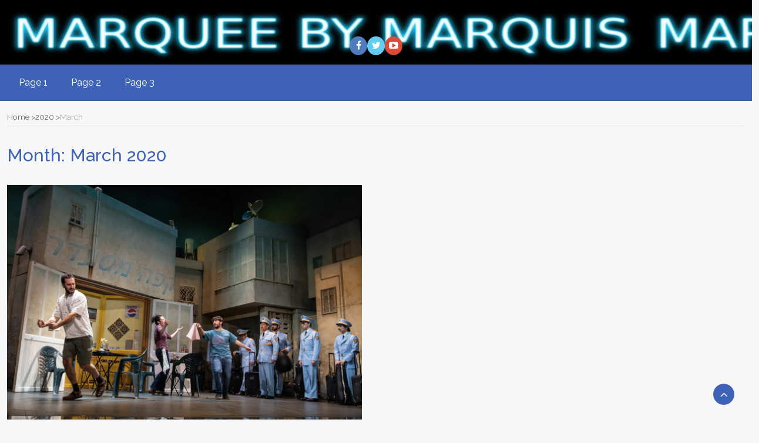

--- FILE ---
content_type: text/html; charset=UTF-8
request_url: https://marqueebymarquis.com/2020/03/
body_size: 14266
content:
<!DOCTYPE html>
<html dir="ltr" lang="en-US" prefix="og: https://ogp.me/ns#">
<head>
	<meta charset="UTF-8">
	<meta name="viewport" content="width=device-width, initial-scale=1">
	<link rel="profile" href="http://gmpg.org/xfn/11">
	<link rel="pingback" href="https://marqueebymarquis.com/xmlrpc.php">
	<title>March, 2020 - *</title>
	<style>img:is([sizes="auto" i], [sizes^="auto," i]) { contain-intrinsic-size: 3000px 1500px }</style>
	
		<!-- All in One SEO 4.9.3 - aioseo.com -->
	<meta name="robots" content="max-image-preview:large" />
	<link rel="canonical" href="https://marqueebymarquis.com/2020/03/" />
	<meta name="generator" content="All in One SEO (AIOSEO) 4.9.3" />
		<script type="application/ld+json" class="aioseo-schema">
			{"@context":"https:\/\/schema.org","@graph":[{"@type":"BreadcrumbList","@id":"https:\/\/marqueebymarquis.com\/2020\/03\/#breadcrumblist","itemListElement":[{"@type":"ListItem","@id":"https:\/\/marqueebymarquis.com#listItem","position":1,"name":"Home","item":"https:\/\/marqueebymarquis.com","nextItem":{"@type":"ListItem","@id":"https:\/\/marqueebymarquis.com\/2020\/#listItem","name":2020}},{"@type":"ListItem","@id":"https:\/\/marqueebymarquis.com\/2020\/#listItem","position":2,"name":2020,"item":"https:\/\/marqueebymarquis.com\/2020\/","nextItem":{"@type":"ListItem","@id":"https:\/\/marqueebymarquis.com\/2020\/03\/#listItem","name":"03"},"previousItem":{"@type":"ListItem","@id":"https:\/\/marqueebymarquis.com#listItem","name":"Home"}},{"@type":"ListItem","@id":"https:\/\/marqueebymarquis.com\/2020\/03\/#listItem","position":3,"name":"03","previousItem":{"@type":"ListItem","@id":"https:\/\/marqueebymarquis.com\/2020\/#listItem","name":2020}}]},{"@type":"CollectionPage","@id":"https:\/\/marqueebymarquis.com\/2020\/03\/#collectionpage","url":"https:\/\/marqueebymarquis.com\/2020\/03\/","name":"March, 2020 - *","inLanguage":"en-US","isPartOf":{"@id":"https:\/\/marqueebymarquis.com\/#website"},"breadcrumb":{"@id":"https:\/\/marqueebymarquis.com\/2020\/03\/#breadcrumblist"}},{"@type":"Organization","@id":"https:\/\/marqueebymarquis.com\/#organization","name":"MARQUEE BY MARQUIS","url":"https:\/\/marqueebymarquis.com\/"},{"@type":"WebSite","@id":"https:\/\/marqueebymarquis.com\/#website","url":"https:\/\/marqueebymarquis.com\/","name":"MARQUEE BY MARQUIS","inLanguage":"en-US","publisher":{"@id":"https:\/\/marqueebymarquis.com\/#organization"}}]}
		</script>
		<!-- All in One SEO -->

<link rel='dns-prefetch' href='//fonts.googleapis.com' />
<link rel="alternate" type="application/rss+xml" title="* &raquo; Feed" href="https://marqueebymarquis.com/feed/" />
<link rel="alternate" type="application/rss+xml" title="* &raquo; Comments Feed" href="https://marqueebymarquis.com/comments/feed/" />
		<!-- This site uses the Google Analytics by ExactMetrics plugin v8.11.1 - Using Analytics tracking - https://www.exactmetrics.com/ -->
		<!-- Note: ExactMetrics is not currently configured on this site. The site owner needs to authenticate with Google Analytics in the ExactMetrics settings panel. -->
					<!-- No tracking code set -->
				<!-- / Google Analytics by ExactMetrics -->
		<script type="text/javascript">
/* <![CDATA[ */
window._wpemojiSettings = {"baseUrl":"https:\/\/s.w.org\/images\/core\/emoji\/16.0.1\/72x72\/","ext":".png","svgUrl":"https:\/\/s.w.org\/images\/core\/emoji\/16.0.1\/svg\/","svgExt":".svg","source":{"wpemoji":"https:\/\/marqueebymarquis.com\/wp-includes\/js\/wp-emoji.js?ver=6.8.3","twemoji":"https:\/\/marqueebymarquis.com\/wp-includes\/js\/twemoji.js?ver=6.8.3"}};
/**
 * @output wp-includes/js/wp-emoji-loader.js
 */

/**
 * Emoji Settings as exported in PHP via _print_emoji_detection_script().
 * @typedef WPEmojiSettings
 * @type {object}
 * @property {?object} source
 * @property {?string} source.concatemoji
 * @property {?string} source.twemoji
 * @property {?string} source.wpemoji
 * @property {?boolean} DOMReady
 * @property {?Function} readyCallback
 */

/**
 * Support tests.
 * @typedef SupportTests
 * @type {object}
 * @property {?boolean} flag
 * @property {?boolean} emoji
 */

/**
 * IIFE to detect emoji support and load Twemoji if needed.
 *
 * @param {Window} window
 * @param {Document} document
 * @param {WPEmojiSettings} settings
 */
( function wpEmojiLoader( window, document, settings ) {
	if ( typeof Promise === 'undefined' ) {
		return;
	}

	var sessionStorageKey = 'wpEmojiSettingsSupports';
	var tests = [ 'flag', 'emoji' ];

	/**
	 * Checks whether the browser supports offloading to a Worker.
	 *
	 * @since 6.3.0
	 *
	 * @private
	 *
	 * @returns {boolean}
	 */
	function supportsWorkerOffloading() {
		return (
			typeof Worker !== 'undefined' &&
			typeof OffscreenCanvas !== 'undefined' &&
			typeof URL !== 'undefined' &&
			URL.createObjectURL &&
			typeof Blob !== 'undefined'
		);
	}

	/**
	 * @typedef SessionSupportTests
	 * @type {object}
	 * @property {number} timestamp
	 * @property {SupportTests} supportTests
	 */

	/**
	 * Get support tests from session.
	 *
	 * @since 6.3.0
	 *
	 * @private
	 *
	 * @returns {?SupportTests} Support tests, or null if not set or older than 1 week.
	 */
	function getSessionSupportTests() {
		try {
			/** @type {SessionSupportTests} */
			var item = JSON.parse(
				sessionStorage.getItem( sessionStorageKey )
			);
			if (
				typeof item === 'object' &&
				typeof item.timestamp === 'number' &&
				new Date().valueOf() < item.timestamp + 604800 && // Note: Number is a week in seconds.
				typeof item.supportTests === 'object'
			) {
				return item.supportTests;
			}
		} catch ( e ) {}
		return null;
	}

	/**
	 * Persist the supports in session storage.
	 *
	 * @since 6.3.0
	 *
	 * @private
	 *
	 * @param {SupportTests} supportTests Support tests.
	 */
	function setSessionSupportTests( supportTests ) {
		try {
			/** @type {SessionSupportTests} */
			var item = {
				supportTests: supportTests,
				timestamp: new Date().valueOf()
			};

			sessionStorage.setItem(
				sessionStorageKey,
				JSON.stringify( item )
			);
		} catch ( e ) {}
	}

	/**
	 * Checks if two sets of Emoji characters render the same visually.
	 *
	 * This is used to determine if the browser is rendering an emoji with multiple data points
	 * correctly. set1 is the emoji in the correct form, using a zero-width joiner. set2 is the emoji
	 * in the incorrect form, using a zero-width space. If the two sets render the same, then the browser
	 * does not support the emoji correctly.
	 *
	 * This function may be serialized to run in a Worker. Therefore, it cannot refer to variables from the containing
	 * scope. Everything must be passed by parameters.
	 *
	 * @since 4.9.0
	 *
	 * @private
	 *
	 * @param {CanvasRenderingContext2D} context 2D Context.
	 * @param {string} set1 Set of Emoji to test.
	 * @param {string} set2 Set of Emoji to test.
	 *
	 * @return {boolean} True if the two sets render the same.
	 */
	function emojiSetsRenderIdentically( context, set1, set2 ) {
		// Cleanup from previous test.
		context.clearRect( 0, 0, context.canvas.width, context.canvas.height );
		context.fillText( set1, 0, 0 );
		var rendered1 = new Uint32Array(
			context.getImageData(
				0,
				0,
				context.canvas.width,
				context.canvas.height
			).data
		);

		// Cleanup from previous test.
		context.clearRect( 0, 0, context.canvas.width, context.canvas.height );
		context.fillText( set2, 0, 0 );
		var rendered2 = new Uint32Array(
			context.getImageData(
				0,
				0,
				context.canvas.width,
				context.canvas.height
			).data
		);

		return rendered1.every( function ( rendered2Data, index ) {
			return rendered2Data === rendered2[ index ];
		} );
	}

	/**
	 * Checks if the center point of a single emoji is empty.
	 *
	 * This is used to determine if the browser is rendering an emoji with a single data point
	 * correctly. The center point of an incorrectly rendered emoji will be empty. A correctly
	 * rendered emoji will have a non-zero value at the center point.
	 *
	 * This function may be serialized to run in a Worker. Therefore, it cannot refer to variables from the containing
	 * scope. Everything must be passed by parameters.
	 *
	 * @since 6.8.2
	 *
	 * @private
	 *
	 * @param {CanvasRenderingContext2D} context 2D Context.
	 * @param {string} emoji Emoji to test.
	 *
	 * @return {boolean} True if the center point is empty.
	 */
	function emojiRendersEmptyCenterPoint( context, emoji ) {
		// Cleanup from previous test.
		context.clearRect( 0, 0, context.canvas.width, context.canvas.height );
		context.fillText( emoji, 0, 0 );

		// Test if the center point (16, 16) is empty (0,0,0,0).
		var centerPoint = context.getImageData(16, 16, 1, 1);
		for ( var i = 0; i < centerPoint.data.length; i++ ) {
			if ( centerPoint.data[ i ] !== 0 ) {
				// Stop checking the moment it's known not to be empty.
				return false;
			}
		}

		return true;
	}

	/**
	 * Determines if the browser properly renders Emoji that Twemoji can supplement.
	 *
	 * This function may be serialized to run in a Worker. Therefore, it cannot refer to variables from the containing
	 * scope. Everything must be passed by parameters.
	 *
	 * @since 4.2.0
	 *
	 * @private
	 *
	 * @param {CanvasRenderingContext2D} context 2D Context.
	 * @param {string} type Whether to test for support of "flag" or "emoji".
	 * @param {Function} emojiSetsRenderIdentically Reference to emojiSetsRenderIdentically function, needed due to minification.
	 * @param {Function} emojiRendersEmptyCenterPoint Reference to emojiRendersEmptyCenterPoint function, needed due to minification.
	 *
	 * @return {boolean} True if the browser can render emoji, false if it cannot.
	 */
	function browserSupportsEmoji( context, type, emojiSetsRenderIdentically, emojiRendersEmptyCenterPoint ) {
		var isIdentical;

		switch ( type ) {
			case 'flag':
				/*
				 * Test for Transgender flag compatibility. Added in Unicode 13.
				 *
				 * To test for support, we try to render it, and compare the rendering to how it would look if
				 * the browser doesn't render it correctly (white flag emoji + transgender symbol).
				 */
				isIdentical = emojiSetsRenderIdentically(
					context,
					'\uD83C\uDFF3\uFE0F\u200D\u26A7\uFE0F', // as a zero-width joiner sequence
					'\uD83C\uDFF3\uFE0F\u200B\u26A7\uFE0F' // separated by a zero-width space
				);

				if ( isIdentical ) {
					return false;
				}

				/*
				 * Test for Sark flag compatibility. This is the least supported of the letter locale flags,
				 * so gives us an easy test for full support.
				 *
				 * To test for support, we try to render it, and compare the rendering to how it would look if
				 * the browser doesn't render it correctly ([C] + [Q]).
				 */
				isIdentical = emojiSetsRenderIdentically(
					context,
					'\uD83C\uDDE8\uD83C\uDDF6', // as the sequence of two code points
					'\uD83C\uDDE8\u200B\uD83C\uDDF6' // as the two code points separated by a zero-width space
				);

				if ( isIdentical ) {
					return false;
				}

				/*
				 * Test for English flag compatibility. England is a country in the United Kingdom, it
				 * does not have a two letter locale code but rather a five letter sub-division code.
				 *
				 * To test for support, we try to render it, and compare the rendering to how it would look if
				 * the browser doesn't render it correctly (black flag emoji + [G] + [B] + [E] + [N] + [G]).
				 */
				isIdentical = emojiSetsRenderIdentically(
					context,
					// as the flag sequence
					'\uD83C\uDFF4\uDB40\uDC67\uDB40\uDC62\uDB40\uDC65\uDB40\uDC6E\uDB40\uDC67\uDB40\uDC7F',
					// with each code point separated by a zero-width space
					'\uD83C\uDFF4\u200B\uDB40\uDC67\u200B\uDB40\uDC62\u200B\uDB40\uDC65\u200B\uDB40\uDC6E\u200B\uDB40\uDC67\u200B\uDB40\uDC7F'
				);

				return ! isIdentical;
			case 'emoji':
				/*
				 * Does Emoji 16.0 cause the browser to go splat?
				 *
				 * To test for Emoji 16.0 support, try to render a new emoji: Splatter.
				 *
				 * The splatter emoji is a single code point emoji. Testing for browser support
				 * required testing the center point of the emoji to see if it is empty.
				 *
				 * 0xD83E 0xDEDF (\uD83E\uDEDF) == 🫟 Splatter.
				 *
				 * When updating this test, please ensure that the emoji is either a single code point
				 * or switch to using the emojiSetsRenderIdentically function and testing with a zero-width
				 * joiner vs a zero-width space.
				 */
				var notSupported = emojiRendersEmptyCenterPoint( context, '\uD83E\uDEDF' );
				return ! notSupported;
		}

		return false;
	}

	/**
	 * Checks emoji support tests.
	 *
	 * This function may be serialized to run in a Worker. Therefore, it cannot refer to variables from the containing
	 * scope. Everything must be passed by parameters.
	 *
	 * @since 6.3.0
	 *
	 * @private
	 *
	 * @param {string[]} tests Tests.
	 * @param {Function} browserSupportsEmoji Reference to browserSupportsEmoji function, needed due to minification.
	 * @param {Function} emojiSetsRenderIdentically Reference to emojiSetsRenderIdentically function, needed due to minification.
	 * @param {Function} emojiRendersEmptyCenterPoint Reference to emojiRendersEmptyCenterPoint function, needed due to minification.
	 *
	 * @return {SupportTests} Support tests.
	 */
	function testEmojiSupports( tests, browserSupportsEmoji, emojiSetsRenderIdentically, emojiRendersEmptyCenterPoint ) {
		var canvas;
		if (
			typeof WorkerGlobalScope !== 'undefined' &&
			self instanceof WorkerGlobalScope
		) {
			canvas = new OffscreenCanvas( 300, 150 ); // Dimensions are default for HTMLCanvasElement.
		} else {
			canvas = document.createElement( 'canvas' );
		}

		var context = canvas.getContext( '2d', { willReadFrequently: true } );

		/*
		 * Chrome on OS X added native emoji rendering in M41. Unfortunately,
		 * it doesn't work when the font is bolder than 500 weight. So, we
		 * check for bold rendering support to avoid invisible emoji in Chrome.
		 */
		context.textBaseline = 'top';
		context.font = '600 32px Arial';

		var supports = {};
		tests.forEach( function ( test ) {
			supports[ test ] = browserSupportsEmoji( context, test, emojiSetsRenderIdentically, emojiRendersEmptyCenterPoint );
		} );
		return supports;
	}

	/**
	 * Adds a script to the head of the document.
	 *
	 * @ignore
	 *
	 * @since 4.2.0
	 *
	 * @param {string} src The url where the script is located.
	 *
	 * @return {void}
	 */
	function addScript( src ) {
		var script = document.createElement( 'script' );
		script.src = src;
		script.defer = true;
		document.head.appendChild( script );
	}

	settings.supports = {
		everything: true,
		everythingExceptFlag: true
	};

	// Create a promise for DOMContentLoaded since the worker logic may finish after the event has fired.
	var domReadyPromise = new Promise( function ( resolve ) {
		document.addEventListener( 'DOMContentLoaded', resolve, {
			once: true
		} );
	} );

	// Obtain the emoji support from the browser, asynchronously when possible.
	new Promise( function ( resolve ) {
		var supportTests = getSessionSupportTests();
		if ( supportTests ) {
			resolve( supportTests );
			return;
		}

		if ( supportsWorkerOffloading() ) {
			try {
				// Note that the functions are being passed as arguments due to minification.
				var workerScript =
					'postMessage(' +
					testEmojiSupports.toString() +
					'(' +
					[
						JSON.stringify( tests ),
						browserSupportsEmoji.toString(),
						emojiSetsRenderIdentically.toString(),
						emojiRendersEmptyCenterPoint.toString()
					].join( ',' ) +
					'));';
				var blob = new Blob( [ workerScript ], {
					type: 'text/javascript'
				} );
				var worker = new Worker( URL.createObjectURL( blob ), { name: 'wpTestEmojiSupports' } );
				worker.onmessage = function ( event ) {
					supportTests = event.data;
					setSessionSupportTests( supportTests );
					worker.terminate();
					resolve( supportTests );
				};
				return;
			} catch ( e ) {}
		}

		supportTests = testEmojiSupports( tests, browserSupportsEmoji, emojiSetsRenderIdentically, emojiRendersEmptyCenterPoint );
		setSessionSupportTests( supportTests );
		resolve( supportTests );
	} )
		// Once the browser emoji support has been obtained from the session, finalize the settings.
		.then( function ( supportTests ) {
			/*
			 * Tests the browser support for flag emojis and other emojis, and adjusts the
			 * support settings accordingly.
			 */
			for ( var test in supportTests ) {
				settings.supports[ test ] = supportTests[ test ];

				settings.supports.everything =
					settings.supports.everything && settings.supports[ test ];

				if ( 'flag' !== test ) {
					settings.supports.everythingExceptFlag =
						settings.supports.everythingExceptFlag &&
						settings.supports[ test ];
				}
			}

			settings.supports.everythingExceptFlag =
				settings.supports.everythingExceptFlag &&
				! settings.supports.flag;

			// Sets DOMReady to false and assigns a ready function to settings.
			settings.DOMReady = false;
			settings.readyCallback = function () {
				settings.DOMReady = true;
			};
		} )
		.then( function () {
			return domReadyPromise;
		} )
		.then( function () {
			// When the browser can not render everything we need to load a polyfill.
			if ( ! settings.supports.everything ) {
				settings.readyCallback();

				var src = settings.source || {};

				if ( src.concatemoji ) {
					addScript( src.concatemoji );
				} else if ( src.wpemoji && src.twemoji ) {
					addScript( src.twemoji );
					addScript( src.wpemoji );
				}
			}
		} );
} )( window, document, window._wpemojiSettings );

/* ]]> */
</script>
<link rel='stylesheet' id='twb-open-sans-css' href='https://fonts.googleapis.com/css?family=Open+Sans%3A300%2C400%2C500%2C600%2C700%2C800&#038;display=swap&#038;ver=6.8.3' type='text/css' media='all' />
<link rel='stylesheet' id='twbbwg-global-css' href='https://marqueebymarquis.com/wp-content/plugins/photo-gallery/booster/assets/css/global.css?ver=1.0.0' type='text/css' media='all' />
<link rel='stylesheet' id='jqueri_ui-css' href='https://marqueebymarquis.com/wp-content/plugins/player/js/jquery-ui.css?ver=6.8.3' type='text/css' media='all' />
<style id='wp-emoji-styles-inline-css' type='text/css'>

	img.wp-smiley, img.emoji {
		display: inline !important;
		border: none !important;
		box-shadow: none !important;
		height: 1em !important;
		width: 1em !important;
		margin: 0 0.07em !important;
		vertical-align: -0.1em !important;
		background: none !important;
		padding: 0 !important;
	}
</style>
<link rel='stylesheet' id='wp-block-library-css' href='https://marqueebymarquis.com/wp-includes/css/dist/block-library/style.css?ver=6.8.3' type='text/css' media='all' />
<style id='wp-block-library-theme-inline-css' type='text/css'>
.wp-block-audio :where(figcaption){
  color:#555;
  font-size:13px;
  text-align:center;
}
.is-dark-theme .wp-block-audio :where(figcaption){
  color:#ffffffa6;
}

.wp-block-audio{
  margin:0 0 1em;
}

.wp-block-code{
  border:1px solid #ccc;
  border-radius:4px;
  font-family:Menlo,Consolas,monaco,monospace;
  padding:.8em 1em;
}

.wp-block-embed :where(figcaption){
  color:#555;
  font-size:13px;
  text-align:center;
}
.is-dark-theme .wp-block-embed :where(figcaption){
  color:#ffffffa6;
}

.wp-block-embed{
  margin:0 0 1em;
}

.blocks-gallery-caption{
  color:#555;
  font-size:13px;
  text-align:center;
}
.is-dark-theme .blocks-gallery-caption{
  color:#ffffffa6;
}

:root :where(.wp-block-image figcaption){
  color:#555;
  font-size:13px;
  text-align:center;
}
.is-dark-theme :root :where(.wp-block-image figcaption){
  color:#ffffffa6;
}

.wp-block-image{
  margin:0 0 1em;
}

.wp-block-pullquote{
  border-bottom:4px solid;
  border-top:4px solid;
  color:currentColor;
  margin-bottom:1.75em;
}
.wp-block-pullquote cite,.wp-block-pullquote footer,.wp-block-pullquote__citation{
  color:currentColor;
  font-size:.8125em;
  font-style:normal;
  text-transform:uppercase;
}

.wp-block-quote{
  border-left:.25em solid;
  margin:0 0 1.75em;
  padding-left:1em;
}
.wp-block-quote cite,.wp-block-quote footer{
  color:currentColor;
  font-size:.8125em;
  font-style:normal;
  position:relative;
}
.wp-block-quote:where(.has-text-align-right){
  border-left:none;
  border-right:.25em solid;
  padding-left:0;
  padding-right:1em;
}
.wp-block-quote:where(.has-text-align-center){
  border:none;
  padding-left:0;
}
.wp-block-quote.is-large,.wp-block-quote.is-style-large,.wp-block-quote:where(.is-style-plain){
  border:none;
}

.wp-block-search .wp-block-search__label{
  font-weight:700;
}

.wp-block-search__button{
  border:1px solid #ccc;
  padding:.375em .625em;
}

:where(.wp-block-group.has-background){
  padding:1.25em 2.375em;
}

.wp-block-separator.has-css-opacity{
  opacity:.4;
}

.wp-block-separator{
  border:none;
  border-bottom:2px solid;
  margin-left:auto;
  margin-right:auto;
}
.wp-block-separator.has-alpha-channel-opacity{
  opacity:1;
}
.wp-block-separator:not(.is-style-wide):not(.is-style-dots){
  width:100px;
}
.wp-block-separator.has-background:not(.is-style-dots){
  border-bottom:none;
  height:1px;
}
.wp-block-separator.has-background:not(.is-style-wide):not(.is-style-dots){
  height:2px;
}

.wp-block-table{
  margin:0 0 1em;
}
.wp-block-table td,.wp-block-table th{
  word-break:normal;
}
.wp-block-table :where(figcaption){
  color:#555;
  font-size:13px;
  text-align:center;
}
.is-dark-theme .wp-block-table :where(figcaption){
  color:#ffffffa6;
}

.wp-block-video :where(figcaption){
  color:#555;
  font-size:13px;
  text-align:center;
}
.is-dark-theme .wp-block-video :where(figcaption){
  color:#ffffffa6;
}

.wp-block-video{
  margin:0 0 1em;
}

:root :where(.wp-block-template-part.has-background){
  margin-bottom:0;
  margin-top:0;
  padding:1.25em 2.375em;
}
</style>
<style id='classic-theme-styles-inline-css' type='text/css'>
/**
 * These rules are needed for backwards compatibility.
 * They should match the button element rules in the base theme.json file.
 */
.wp-block-button__link {
	color: #ffffff;
	background-color: #32373c;
	border-radius: 9999px; /* 100% causes an oval, but any explicit but really high value retains the pill shape. */

	/* This needs a low specificity so it won't override the rules from the button element if defined in theme.json. */
	box-shadow: none;
	text-decoration: none;

	/* The extra 2px are added to size solids the same as the outline versions.*/
	padding: calc(0.667em + 2px) calc(1.333em + 2px);

	font-size: 1.125em;
}

.wp-block-file__button {
	background: #32373c;
	color: #ffffff;
	text-decoration: none;
}

</style>
<link rel='stylesheet' id='aioseo/css/src/vue/standalone/blocks/table-of-contents/global.scss-css' href='https://marqueebymarquis.com/wp-content/plugins/all-in-one-seo-pack/dist/Lite/assets/css/table-of-contents/global.e90f6d47.css?ver=4.9.3' type='text/css' media='all' />
<style id='global-styles-inline-css' type='text/css'>
:root{--wp--preset--aspect-ratio--square: 1;--wp--preset--aspect-ratio--4-3: 4/3;--wp--preset--aspect-ratio--3-4: 3/4;--wp--preset--aspect-ratio--3-2: 3/2;--wp--preset--aspect-ratio--2-3: 2/3;--wp--preset--aspect-ratio--16-9: 16/9;--wp--preset--aspect-ratio--9-16: 9/16;--wp--preset--color--black: #000000;--wp--preset--color--cyan-bluish-gray: #abb8c3;--wp--preset--color--white: #ffffff;--wp--preset--color--pale-pink: #f78da7;--wp--preset--color--vivid-red: #cf2e2e;--wp--preset--color--luminous-vivid-orange: #ff6900;--wp--preset--color--luminous-vivid-amber: #fcb900;--wp--preset--color--light-green-cyan: #7bdcb5;--wp--preset--color--vivid-green-cyan: #00d084;--wp--preset--color--pale-cyan-blue: #8ed1fc;--wp--preset--color--vivid-cyan-blue: #0693e3;--wp--preset--color--vivid-purple: #9b51e0;--wp--preset--gradient--vivid-cyan-blue-to-vivid-purple: linear-gradient(135deg,rgba(6,147,227,1) 0%,rgb(155,81,224) 100%);--wp--preset--gradient--light-green-cyan-to-vivid-green-cyan: linear-gradient(135deg,rgb(122,220,180) 0%,rgb(0,208,130) 100%);--wp--preset--gradient--luminous-vivid-amber-to-luminous-vivid-orange: linear-gradient(135deg,rgba(252,185,0,1) 0%,rgba(255,105,0,1) 100%);--wp--preset--gradient--luminous-vivid-orange-to-vivid-red: linear-gradient(135deg,rgba(255,105,0,1) 0%,rgb(207,46,46) 100%);--wp--preset--gradient--very-light-gray-to-cyan-bluish-gray: linear-gradient(135deg,rgb(238,238,238) 0%,rgb(169,184,195) 100%);--wp--preset--gradient--cool-to-warm-spectrum: linear-gradient(135deg,rgb(74,234,220) 0%,rgb(151,120,209) 20%,rgb(207,42,186) 40%,rgb(238,44,130) 60%,rgb(251,105,98) 80%,rgb(254,248,76) 100%);--wp--preset--gradient--blush-light-purple: linear-gradient(135deg,rgb(255,206,236) 0%,rgb(152,150,240) 100%);--wp--preset--gradient--blush-bordeaux: linear-gradient(135deg,rgb(254,205,165) 0%,rgb(254,45,45) 50%,rgb(107,0,62) 100%);--wp--preset--gradient--luminous-dusk: linear-gradient(135deg,rgb(255,203,112) 0%,rgb(199,81,192) 50%,rgb(65,88,208) 100%);--wp--preset--gradient--pale-ocean: linear-gradient(135deg,rgb(255,245,203) 0%,rgb(182,227,212) 50%,rgb(51,167,181) 100%);--wp--preset--gradient--electric-grass: linear-gradient(135deg,rgb(202,248,128) 0%,rgb(113,206,126) 100%);--wp--preset--gradient--midnight: linear-gradient(135deg,rgb(2,3,129) 0%,rgb(40,116,252) 100%);--wp--preset--font-size--small: 13px;--wp--preset--font-size--medium: 20px;--wp--preset--font-size--large: 36px;--wp--preset--font-size--x-large: 42px;--wp--preset--spacing--20: 0.44rem;--wp--preset--spacing--30: 0.67rem;--wp--preset--spacing--40: 1rem;--wp--preset--spacing--50: 1.5rem;--wp--preset--spacing--60: 2.25rem;--wp--preset--spacing--70: 3.38rem;--wp--preset--spacing--80: 5.06rem;--wp--preset--shadow--natural: 6px 6px 9px rgba(0, 0, 0, 0.2);--wp--preset--shadow--deep: 12px 12px 50px rgba(0, 0, 0, 0.4);--wp--preset--shadow--sharp: 6px 6px 0px rgba(0, 0, 0, 0.2);--wp--preset--shadow--outlined: 6px 6px 0px -3px rgba(255, 255, 255, 1), 6px 6px rgba(0, 0, 0, 1);--wp--preset--shadow--crisp: 6px 6px 0px rgba(0, 0, 0, 1);}:where(.is-layout-flex){gap: 0.5em;}:where(.is-layout-grid){gap: 0.5em;}body .is-layout-flex{display: flex;}.is-layout-flex{flex-wrap: wrap;align-items: center;}.is-layout-flex > :is(*, div){margin: 0;}body .is-layout-grid{display: grid;}.is-layout-grid > :is(*, div){margin: 0;}:where(.wp-block-columns.is-layout-flex){gap: 2em;}:where(.wp-block-columns.is-layout-grid){gap: 2em;}:where(.wp-block-post-template.is-layout-flex){gap: 1.25em;}:where(.wp-block-post-template.is-layout-grid){gap: 1.25em;}.has-black-color{color: var(--wp--preset--color--black) !important;}.has-cyan-bluish-gray-color{color: var(--wp--preset--color--cyan-bluish-gray) !important;}.has-white-color{color: var(--wp--preset--color--white) !important;}.has-pale-pink-color{color: var(--wp--preset--color--pale-pink) !important;}.has-vivid-red-color{color: var(--wp--preset--color--vivid-red) !important;}.has-luminous-vivid-orange-color{color: var(--wp--preset--color--luminous-vivid-orange) !important;}.has-luminous-vivid-amber-color{color: var(--wp--preset--color--luminous-vivid-amber) !important;}.has-light-green-cyan-color{color: var(--wp--preset--color--light-green-cyan) !important;}.has-vivid-green-cyan-color{color: var(--wp--preset--color--vivid-green-cyan) !important;}.has-pale-cyan-blue-color{color: var(--wp--preset--color--pale-cyan-blue) !important;}.has-vivid-cyan-blue-color{color: var(--wp--preset--color--vivid-cyan-blue) !important;}.has-vivid-purple-color{color: var(--wp--preset--color--vivid-purple) !important;}.has-black-background-color{background-color: var(--wp--preset--color--black) !important;}.has-cyan-bluish-gray-background-color{background-color: var(--wp--preset--color--cyan-bluish-gray) !important;}.has-white-background-color{background-color: var(--wp--preset--color--white) !important;}.has-pale-pink-background-color{background-color: var(--wp--preset--color--pale-pink) !important;}.has-vivid-red-background-color{background-color: var(--wp--preset--color--vivid-red) !important;}.has-luminous-vivid-orange-background-color{background-color: var(--wp--preset--color--luminous-vivid-orange) !important;}.has-luminous-vivid-amber-background-color{background-color: var(--wp--preset--color--luminous-vivid-amber) !important;}.has-light-green-cyan-background-color{background-color: var(--wp--preset--color--light-green-cyan) !important;}.has-vivid-green-cyan-background-color{background-color: var(--wp--preset--color--vivid-green-cyan) !important;}.has-pale-cyan-blue-background-color{background-color: var(--wp--preset--color--pale-cyan-blue) !important;}.has-vivid-cyan-blue-background-color{background-color: var(--wp--preset--color--vivid-cyan-blue) !important;}.has-vivid-purple-background-color{background-color: var(--wp--preset--color--vivid-purple) !important;}.has-black-border-color{border-color: var(--wp--preset--color--black) !important;}.has-cyan-bluish-gray-border-color{border-color: var(--wp--preset--color--cyan-bluish-gray) !important;}.has-white-border-color{border-color: var(--wp--preset--color--white) !important;}.has-pale-pink-border-color{border-color: var(--wp--preset--color--pale-pink) !important;}.has-vivid-red-border-color{border-color: var(--wp--preset--color--vivid-red) !important;}.has-luminous-vivid-orange-border-color{border-color: var(--wp--preset--color--luminous-vivid-orange) !important;}.has-luminous-vivid-amber-border-color{border-color: var(--wp--preset--color--luminous-vivid-amber) !important;}.has-light-green-cyan-border-color{border-color: var(--wp--preset--color--light-green-cyan) !important;}.has-vivid-green-cyan-border-color{border-color: var(--wp--preset--color--vivid-green-cyan) !important;}.has-pale-cyan-blue-border-color{border-color: var(--wp--preset--color--pale-cyan-blue) !important;}.has-vivid-cyan-blue-border-color{border-color: var(--wp--preset--color--vivid-cyan-blue) !important;}.has-vivid-purple-border-color{border-color: var(--wp--preset--color--vivid-purple) !important;}.has-vivid-cyan-blue-to-vivid-purple-gradient-background{background: var(--wp--preset--gradient--vivid-cyan-blue-to-vivid-purple) !important;}.has-light-green-cyan-to-vivid-green-cyan-gradient-background{background: var(--wp--preset--gradient--light-green-cyan-to-vivid-green-cyan) !important;}.has-luminous-vivid-amber-to-luminous-vivid-orange-gradient-background{background: var(--wp--preset--gradient--luminous-vivid-amber-to-luminous-vivid-orange) !important;}.has-luminous-vivid-orange-to-vivid-red-gradient-background{background: var(--wp--preset--gradient--luminous-vivid-orange-to-vivid-red) !important;}.has-very-light-gray-to-cyan-bluish-gray-gradient-background{background: var(--wp--preset--gradient--very-light-gray-to-cyan-bluish-gray) !important;}.has-cool-to-warm-spectrum-gradient-background{background: var(--wp--preset--gradient--cool-to-warm-spectrum) !important;}.has-blush-light-purple-gradient-background{background: var(--wp--preset--gradient--blush-light-purple) !important;}.has-blush-bordeaux-gradient-background{background: var(--wp--preset--gradient--blush-bordeaux) !important;}.has-luminous-dusk-gradient-background{background: var(--wp--preset--gradient--luminous-dusk) !important;}.has-pale-ocean-gradient-background{background: var(--wp--preset--gradient--pale-ocean) !important;}.has-electric-grass-gradient-background{background: var(--wp--preset--gradient--electric-grass) !important;}.has-midnight-gradient-background{background: var(--wp--preset--gradient--midnight) !important;}.has-small-font-size{font-size: var(--wp--preset--font-size--small) !important;}.has-medium-font-size{font-size: var(--wp--preset--font-size--medium) !important;}.has-large-font-size{font-size: var(--wp--preset--font-size--large) !important;}.has-x-large-font-size{font-size: var(--wp--preset--font-size--x-large) !important;}
:where(.wp-block-post-template.is-layout-flex){gap: 1.25em;}:where(.wp-block-post-template.is-layout-grid){gap: 1.25em;}
:where(.wp-block-columns.is-layout-flex){gap: 2em;}:where(.wp-block-columns.is-layout-grid){gap: 2em;}
:root :where(.wp-block-pullquote){font-size: 1.5em;line-height: 1.6;}
</style>
<link rel='stylesheet' id='bwg_fonts-css' href='https://marqueebymarquis.com/wp-content/plugins/photo-gallery/css/bwg-fonts/fonts.css?ver=0.0.1' type='text/css' media='all' />
<link rel='stylesheet' id='sumoselect-css' href='https://marqueebymarquis.com/wp-content/plugins/photo-gallery/css/sumoselect.min.css?ver=3.4.6' type='text/css' media='all' />
<link rel='stylesheet' id='mCustomScrollbar-css' href='https://marqueebymarquis.com/wp-content/plugins/photo-gallery/css/jquery.mCustomScrollbar.min.css?ver=3.1.5' type='text/css' media='all' />
<link rel='stylesheet' id='bwg_frontend-css' href='https://marqueebymarquis.com/wp-content/plugins/photo-gallery/css/styles.min.css?ver=1.8.37' type='text/css' media='all' />
<link rel='stylesheet' id='wp-components-css' href='https://marqueebymarquis.com/wp-includes/css/dist/components/style.css?ver=6.8.3' type='text/css' media='all' />
<link rel='stylesheet' id='godaddy-styles-css' href='https://marqueebymarquis.com/wp-content/mu-plugins/vendor/wpex/godaddy-launch/includes/Dependencies/GoDaddy/Styles/build/latest.css?ver=2.0.2' type='text/css' media='all' />
<link rel='stylesheet' id='bootstrap-css' href='https://marqueebymarquis.com/wp-content/themes/magazine-newspaper-pro/css/bootstrap.css?ver=4.2.2' type='text/css' media='all' />
<link rel='stylesheet' id='fontawesome-css' href='https://marqueebymarquis.com/wp-content/themes/magazine-newspaper-pro/css/font-awesome.css?ver=4.6.1' type='text/css' media='all' />
<link rel='stylesheet' id='animate-css' href='https://marqueebymarquis.com/wp-content/themes/magazine-newspaper-pro/css/animate.css?ver=1.0.0' type='text/css' media='all' />
<link rel='stylesheet' id='owl-css' href='https://marqueebymarquis.com/wp-content/themes/magazine-newspaper-pro/css/owl.carousel.css?ver=2.2.1' type='text/css' media='all' />
<link rel='stylesheet' id='magazine-newspaper-googlefonts-css' href='https://fonts.googleapis.com/css?family=Raleway%3A200%2C300%2C400%2C500%2C600%2C700%2C800%2C900%7CRaleway%3A200%2C300%2C400%2C500%2C600%2C700%2C800%2C900%7CPoppins%3A200%2C300%2C400%2C500%2C600%2C700%2C800%2C900&#038;ver=6.8.3' type='text/css' media='all' />
<link rel='stylesheet' id='magazine-newspaper-style-css' href='https://marqueebymarquis.com/wp-content/themes/magazine-newspaper-pro/style.css?ver=4.2.2' type='text/css' media='all' />
<style id='magazine-newspaper-style-inline-css' type='text/css'>

	body{
		font: 400 16px/22px Raleway;
		color: #333333;
		background-color: f7f7f7;
	}

  /* Primary Colors */
	.widget_search{background-color: #3e63b6;}

  /* Secondary Colors */
  h2.widget-title{border-color: #ffc000;}
	.news-title:after,widget-title:after,.jetpack_subscription_widget,.news-ticker b,h2.widget-title:after,h3.news-title:after,h4.news-title:after,.news-ticker-label,.news-ticker-label:after{background-color: #ffc000;}

	/* Secondary Text Colors */
	small.date,.widget span.post-date{color: #aaaaaa;}

    /* Heading Link */
	  h1 a,h1 a:hover,h1 a:active,h1 a:focus,h1 a:visited{color: #3e63b6;}
    h2 a,h2 a:hover,h2 a:active,h2 a:focus,h2 a:visited{color: #3e63b6;}
    h3 a,h3 a:hover,h3 a:active,h3 a:focus,h3 a:visited{color: #3e63b6;}
    h4 a,h4 a:hover,h4 a:active,h4 a:focus,h4 a:visited{color: #3e63b6;}
    h5 a,h5 a:hover,h5 a:active,h5 a:focus,h5 a:visited{color: #3e63b6;}
    h6 a,h6 a:hover,h6 a:active,h6 a:focus,h6 a:visited{color: #3e63b6;}

    :root {
		--primary-color: #3e63b6 !important;
		--primary-color_rgb: 62, 99, 182;
		--secondary-color: #ffc000;
		--secondary-color_rgb: 255, 192, 0;
		--hover-color: #ffc000;
		--button-color: #3e63b6;
		--button-color_rgb: 62, 99, 182;
		--dark-color: #000;
		--dark-color_rgb: 0, 0, 0;
		--light-color: #fff;
		--light-color_rgb: 255, 255, 255;
		--text-color: #333333;
		--text-color_rgb: 51, 51, 51;
		--text-secondary-color: #aaaaaa;
		--text-secondary-color_rgb: 170, 170, 170;
		--background-color: f7f7f7;
		--background-color_rgb: 247, 247, 247;
		--font-size: 16px;
		--font-weight: 400;
		--line-height: 22px;
		--font-family: Raleway;
		--heading-font-family: Raleway;
		--heading-font-weight: 500;
		--heading-title-color: #3e63b6;
		--h1-font-size: 30px;
		--h2-font-size: 24px;
		--h3-font-size: 22px;
		--h4-font-size: 19px;
		--h5-font-size: 16px;
		--h6-font-size: 14px;
		--logo-size: 30px;
		--logo-font-size: 30px;
		--logo-font-color: #000000;
		--logo-font-family: Poppins;
	}
  
</style>
<script type="text/javascript" src="https://marqueebymarquis.com/wp-includes/js/jquery/jquery.js?ver=3.7.1" id="jquery-core-js"></script>
<script type="text/javascript" src="https://marqueebymarquis.com/wp-includes/js/jquery/jquery-migrate.js?ver=3.4.1" id="jquery-migrate-js"></script>
<script type="text/javascript" src="https://marqueebymarquis.com/wp-content/plugins/photo-gallery/booster/assets/js/circle-progress.js?ver=1.2.2" id="twbbwg-circle-js"></script>
<script type="text/javascript" id="twbbwg-global-js-extra">
/* <![CDATA[ */
var twb = {"nonce":"0bfe17f117","ajax_url":"https:\/\/marqueebymarquis.com\/wp-admin\/admin-ajax.php","plugin_url":"https:\/\/marqueebymarquis.com\/wp-content\/plugins\/photo-gallery\/booster","href":"https:\/\/marqueebymarquis.com\/wp-admin\/admin.php?page=twbbwg_photo-gallery"};
var twb = {"nonce":"0bfe17f117","ajax_url":"https:\/\/marqueebymarquis.com\/wp-admin\/admin-ajax.php","plugin_url":"https:\/\/marqueebymarquis.com\/wp-content\/plugins\/photo-gallery\/booster","href":"https:\/\/marqueebymarquis.com\/wp-admin\/admin.php?page=twbbwg_photo-gallery"};
/* ]]> */
</script>
<script type="text/javascript" src="https://marqueebymarquis.com/wp-content/plugins/photo-gallery/booster/assets/js/global.js?ver=1.0.0" id="twbbwg-global-js"></script>
<script type="text/javascript" src="https://marqueebymarquis.com/wp-content/plugins/player/js/jquery-ui.min.js?ver=6.8.3" id="jquery-ui-js"></script>
<script type="text/javascript" src="https://marqueebymarquis.com/wp-content/plugins/player/js/jquery.transit.js?ver=6.8.3" id="transit-js"></script>
<script type="text/javascript" src="https://marqueebymarquis.com/wp-content/plugins/player/js/flash_detect.js?ver=6.8.3" id="flsh_detect-js"></script>
<script type="text/javascript" src="https://marqueebymarquis.com/wp-content/plugins/photo-gallery/js/jquery.sumoselect.min.js?ver=3.4.6" id="sumoselect-js"></script>
<script type="text/javascript" src="https://marqueebymarquis.com/wp-content/plugins/photo-gallery/js/tocca.min.js?ver=2.0.9" id="bwg_mobile-js"></script>
<script type="text/javascript" src="https://marqueebymarquis.com/wp-content/plugins/photo-gallery/js/jquery.mCustomScrollbar.concat.min.js?ver=3.1.5" id="mCustomScrollbar-js"></script>
<script type="text/javascript" src="https://marqueebymarquis.com/wp-content/plugins/photo-gallery/js/jquery.fullscreen.min.js?ver=0.6.0" id="jquery-fullscreen-js"></script>
<script type="text/javascript" id="bwg_frontend-js-extra">
/* <![CDATA[ */
var bwg_objectsL10n = {"bwg_field_required":"field is required.","bwg_mail_validation":"This is not a valid email address.","bwg_search_result":"There are no images matching your search.","bwg_select_tag":"Select Tag","bwg_order_by":"Order By","bwg_search":"Search","bwg_show_ecommerce":"Show Ecommerce","bwg_hide_ecommerce":"Hide Ecommerce","bwg_show_comments":"Show Comments","bwg_hide_comments":"Hide Comments","bwg_restore":"Restore","bwg_maximize":"Maximize","bwg_fullscreen":"Fullscreen","bwg_exit_fullscreen":"Exit Fullscreen","bwg_search_tag":"SEARCH...","bwg_tag_no_match":"No tags found","bwg_all_tags_selected":"All tags selected","bwg_tags_selected":"tags selected","play":"Play","pause":"Pause","is_pro":"","bwg_play":"Play","bwg_pause":"Pause","bwg_hide_info":"Hide info","bwg_show_info":"Show info","bwg_hide_rating":"Hide rating","bwg_show_rating":"Show rating","ok":"Ok","cancel":"Cancel","select_all":"Select all","lazy_load":"0","lazy_loader":"https:\/\/marqueebymarquis.com\/wp-content\/plugins\/photo-gallery\/images\/ajax_loader.png","front_ajax":"0","bwg_tag_see_all":"see all tags","bwg_tag_see_less":"see less tags"};
/* ]]> */
</script>
<script type="text/javascript" src="https://marqueebymarquis.com/wp-content/plugins/photo-gallery/js/scripts.min.js?ver=1.8.37" id="bwg_frontend-js"></script>
<script type="text/javascript" src="https://marqueebymarquis.com/wp-content/themes/magazine-newspaper-pro/js/ads.js?ver=1.0.0" id="ads-js"></script>
<script type="text/javascript" id="detect-js-extra">
/* <![CDATA[ */
var php_vars = {"ad_blocker_message":"Please disable ad blocker!"};
/* ]]> */
</script>
<script type="text/javascript" src="https://marqueebymarquis.com/wp-content/themes/magazine-newspaper-pro/js/detect.js?ver=6.8.3" id="detect-js"></script>
<script type="text/javascript" id="magazine_newspaper_loadmore-js-extra">
/* <![CDATA[ */
var magazine_newspaper_loadmore_params = {"ajaxurl":"https:\/\/marqueebymarquis.com\/wp-admin\/admin-ajax.php","current_page":"1","max_page":"35","cat":"0"};
/* ]]> */
</script>
<script type="text/javascript" src="https://marqueebymarquis.com/wp-content/themes/magazine-newspaper-pro/js/loadmore.js?ver=6.8.3" id="magazine_newspaper_loadmore-js"></script>
<link rel="https://api.w.org/" href="https://marqueebymarquis.com/wp-json/" /><link rel="EditURI" type="application/rsd+xml" title="RSD" href="https://marqueebymarquis.com/xmlrpc.php?rsd" />
<meta name="generator" content="WordPress 6.8.3" />
<style type="text/css">.recentcomments a{display:inline !important;padding:0 !important;margin:0 !important;}</style><style type="text/css" id="custom-background-css">
body.custom-background { background-color: #f7f7f7; }
</style>
			<style type="text/css" id="wp-custom-css">
			 .navbar-nav>li.download {
    background: #010b23;
}		</style>
		</head>


<body class="archive date custom-background wp-embed-responsive wp-theme-magazine-newspaper-pro">
	
<header  style="background:url(https://marqueebymarquis.com/wp-content/uploads/2022/11/Logo-Marquee_By_Marquis_logo_blue_neon_scaled_11-10-22.jpg)" >


	<section class="logo py-16">
		<div class="container">
			<div class="row">
				<!-- Brand and toggle get grouped for better mobile display -->
				<div class="col-sm-12 text-center">
											<a href="https://marqueebymarquis.com/">
							<div class="site-title mb-8">*</div>
							<p class="site-description lh-1"></p>
						</a>
									</div>
				<div id="magazine_newspaper_header_ad_sections" class="col-sm-12 text-center"></div>
			</div>
		</div> <!-- /.end of container -->
	</section> <!-- /.end of section -->

	
			<!-- top-bar -->
		<section class="top-four">
			<div class="container">
				<div class="row">
					<div class="col-sm-12 text-center">
						<div id="magazine_newspaper_social_media_sections" class="social-icons">
							<ul class="list-inline d-flex justify-content-center gap-8 ms-0">
																										<li class="p-0 facebook">
										<a href="#" class="d-inline-block p-4 lh-base text-white text-center w-30 rounded-circle" target="_blank"><i class="fa fa-facebook"></i></a>
									</li>
																										<li class="p-0 twitter">
										<a href="#" class="d-inline-block p-4 lh-base text-white text-center w-30 rounded-circle" target="_blank"><i class="fa fa-twitter"></i></a>
									</li>
																										<li class="p-0 youtube-play">
										<a href="#" class="d-inline-block p-4 lh-base text-white text-center w-30 rounded-circle" target="_blank"><i class="fa fa-youtube-play"></i></a>
									</li>
															</ul>
						</div>
					</div>
				</div>
			</div>
		</section>
		<!-- top-bar -->
	


	<section class="bg-primary main-nav nav-four sticky-header">
		<div class="container">
			<nav class="navbar navbar-expand-md navbar-inverse py-md-0">
				<div class="d-flex justify-content-center w-p100 d-md-none">
					<button type="button" class="navbar-toggler collapsed" data-bs-toggle="collapse" data-bs-target="#bs-example-navbar-collapse-1">
						<span class="sr-only">Toggle navigation</span>
						<span class="navbar-toggler-icon"></span>
					</button>
				</div>
				<!-- Collect the nav links, forms, and other content for toggling -->
				<div class="collapse navbar-collapse mt-0" id="bs-example-navbar-collapse-1">
					<div class="menu-top-menu-container"><ul id="menu-top-menu" class="nav navbar-nav ms-0"><li  id="menu-item-2509" class="menu-item menu-item-type-custom menu-item-object-custom nav-item nav-item-2509"><a href="#" class="nav-link " class="nav-link ">Page 1</a></li>
<li  id="menu-item-2510" class="menu-item menu-item-type-custom menu-item-object-custom nav-item nav-item-2510"><a href="#" class="nav-link " class="nav-link ">Page 2</a></li>
<li  id="menu-item-2511" class="menu-item menu-item-type-custom menu-item-object-custom nav-item nav-item-2511"><a href="#" class="nav-link " class="nav-link ">Page 3</a></li>
</ul></div>				</div> <!-- /.end of collaspe navbar-collaspe -->
			</nav>
		</div>

	</section>
</header>

	
             
	<div class="breadcrumbs-block">
		<div class="container"><nav role="navigation" aria-label="Breadcrumbs" class="magazine-newspaper-pro breadcrumbs fs-85 mt-8 pb-4 border-bottom border-light-subtle text-info" itemprop="breadcrumb"><h2 class="trail-browse"></h2><ul class="trail-items p-0 m-0 list-unstyled d-flex flex-row gap-8" itemscope itemtype="http://schema.org/BreadcrumbList"><meta name="numberOfItems" content="3" /><meta name="itemListOrder" content="Ascending" /><li itemprop="itemListElement" itemscope itemtype="http://schema.org/ListItem" class="trail-item trail-begin"><a href="https://marqueebymarquis.com/" rel="home" itemprop="item"><span itemprop="name">Home</span></a><meta itemprop="position" content="1" /></li><li itemprop="itemListElement" itemscope itemtype="http://schema.org/ListItem" class="trail-item"><a href="https://marqueebymarquis.com/2020/" itemprop="item"><span itemprop="name">2020</span></a><meta itemprop="position" content="2" /></li><li itemprop="itemListElement" itemscope itemtype="http://schema.org/ListItem" class="trail-item trail-end"><span itemprop="item"><span itemprop="name">March</span></span><meta itemprop="position" content="3" /></li></ul></nav></div>
	</div>


<div class="post-list py-5">
  <div class="container">
    <h1 class="my-32">Month: <span>March 2020</span></h1>
    <div class="row g-4">
            
      <div class="col-12">
        <div class="flex-table view row g-5 grid-view">
                                    
<div class="col-12 col-md-6 mb-40">
  <div class="card h-p100 border-0 ">    

    <a href="https://marqueebymarquis.com/2020/03/the-bands-visit-at-fox-theater-review/" rel="bookmark" class="d-block w-p100 pb-0 px-0">
              <img width="600" height="400" src="https://marqueebymarquis.com/wp-content/uploads/2020/03/Bands_Visit_Company-of-The-Bands-Visit-North-American-Tour.-Photo-by-Evan-Zimmerman-MurphyMade.-1.jpg" class="card-img-top h-280 h-sm-320 h-md-280 h-lg-400 rounded-0 object-fit-cover wp-post-image" alt="" decoding="async" fetchpriority="high" srcset="https://marqueebymarquis.com/wp-content/uploads/2020/03/Bands_Visit_Company-of-The-Bands-Visit-North-American-Tour.-Photo-by-Evan-Zimmerman-MurphyMade.-1.jpg 600w, https://marqueebymarquis.com/wp-content/uploads/2020/03/Bands_Visit_Company-of-The-Bands-Visit-North-American-Tour.-Photo-by-Evan-Zimmerman-MurphyMade.-1-300x200.jpg 300w" sizes="(max-width: 600px) 100vw, 600px" />       
    </a>     

    <div class="card-body d-flex flex-column px-0 w-p100 float-start">

      <h2 class="news-title text-primary card-title mb-12 position-relative">
        <a href="https://marqueebymarquis.com/2020/03/the-bands-visit-at-fox-theater-review/" rel="bookmark" class="text-decoration-none">
          THE BAND&#8217;S VISIT at Fox Theater review        </a>
      </h2>

              <div class="info text-info mb-3">
          <ul class="list-unstyled d-flex flex-wrap small text-muted ms-0 gap-8 lh-1">
            
                                              <li class="text-info">
                  <i class="fa fa-clock-o me-2"></i>
                  <a class="text-info" href="https://marqueebymarquis.com/2020/03/02/">
                    March 2, 2020                  </a>
                </li>
              
              
              
              
            
              
                                                  <li class="text-info">
                      <a class="text-info" href="https://marqueebymarquis.com/category/theater/">
                        Theater                      </a>
                    </li>
                                
              
              
            
              
              
              
              
                      </ul>
        </div>
      
      <div class="excerpt mb-3">
        <p>&#8211; By Cate Marquis &#8211; THE BAND&#8217;S VISIT was a hit Israeli comedy in which a visiting Egyptian police band getting stranded in a sleepy Israeli town, leading to a funny, surprising and sometimes romantic cross-cultural comedy. This lively award-winning charmer was adapted into a tuneful Broadway musical, that earned 10 Tonys, making it one&#8230;</p>
      </div>

      
      <a href="https://marqueebymarquis.com/2020/03/the-bands-visit-at-fox-theater-review/" style="letter-spacing: 3px;" class="readmore btn border-0 link-button bg-transparent ps-0 text-uppercase fs-85 align-self-start mt-auto">
        Read more      </a>

    </div><!-- .card-body -->
  </div><!-- .news-snippet -->
</div>
                              </div>
      </div>
    
          </div>

      </div>
</div>

<footer class="bg-primary py-40 mt-24 text-white">
	<div class="container">
		    <div id="footer-widgets" class="d-flex flex-row flex-wrap row mb-0 mb-md-48">
	    		    <div id="footer-widget-1" class="col-md-3 footer-col d-flex flex-column flex-shrink-0 mb-48 mb-md-0 col-12 col-sm-6 col-md-3">
		      <section id="block-6" class="widget m-0 p-0 w-p100 widget_block"><h4 class="widget-title text-uppercase mb-16 pb-16 border-bottom border-secondary position-relative">Categories</h4><div class="wp-widget-group__inner-blocks"><ul class="wp-block-categories-list wp-block-categories">	<li class="cat-item cat-item-828"><a href="https://marqueebymarquis.com/category/archive/">Archive</a>
</li>
	<li class="cat-item cat-item-2"><a href="https://marqueebymarquis.com/category/cinema/">Cinema</a>
</li>
	<li class="cat-item cat-item-829"><a href="https://marqueebymarquis.com/category/lifestyle/">Lifestyle</a>
</li>
	<li class="cat-item cat-item-105"><a href="https://marqueebymarquis.com/category/cinema-and-theater-news/">Marquee News</a>
</li>
	<li class="cat-item cat-item-830"><a href="https://marqueebymarquis.com/category/national/">National</a>
</li>
	<li class="cat-item cat-item-831"><a href="https://marqueebymarquis.com/category/news/">News</a>
</li>
	<li class="cat-item cat-item-3"><a href="https://marqueebymarquis.com/category/theater/">Theater</a>
</li>
	<li class="cat-item cat-item-832"><a href="https://marqueebymarquis.com/category/top-news/">Top News</a>
</li>
	<li class="cat-item cat-item-1"><a href="https://marqueebymarquis.com/category/uncategorized/">Uncategorized</a>
</li>
</ul>
<p></p>
</div></section><section id="block-7" class="widget m-0 p-0 w-p100 widget_block"><h4 class="widget-title text-uppercase mb-16 pb-16 border-bottom border-secondary position-relative">Pages</h4><div class="wp-widget-group__inner-blocks"><ul class="wp-block-page-list"><li class="wp-block-pages-list__item"><a class="wp-block-pages-list__item__link" href="https://marqueebymarquis.com/about-us/">About</a></li><li class="wp-block-pages-list__item"><a class="wp-block-pages-list__item__link" href="https://marqueebymarquis.com/blog/">Blog</a></li><li class="wp-block-pages-list__item"><a class="wp-block-pages-list__item__link" href="https://marqueebymarquis.com/company/">Company</a></li><li class="wp-block-pages-list__item"><a class="wp-block-pages-list__item__link" href="https://marqueebymarquis.com/wpforms-preview/">Contact</a></li><li class="wp-block-pages-list__item"><a class="wp-block-pages-list__item__link" href="https://marqueebymarquis.com/full-width/">Full Width</a></li><li class="wp-block-pages-list__item"><a class="wp-block-pages-list__item__link" href="https://marqueebymarquis.com/header-options/">Header Options</a></li><li class="wp-block-pages-list__item menu-item-home"><a class="wp-block-pages-list__item__link" href="https://marqueebymarquis.com/">Home</a></li><li class="wp-block-pages-list__item"><a class="wp-block-pages-list__item__link" href="https://marqueebymarquis.com/left-sidebar/">Left Sidebar</a></li><li class="wp-block-pages-list__item"><a class="wp-block-pages-list__item__link" href="https://marqueebymarquis.com/pages/">Pages</a></li><li class="wp-block-pages-list__item"><a class="wp-block-pages-list__item__link" href="https://marqueebymarquis.com/partners/">Partners</a></li><li class="wp-block-pages-list__item"><a class="wp-block-pages-list__item__link" href="https://marqueebymarquis.com/sample-page/">Sample Page</a></li><li class="wp-block-pages-list__item"><a class="wp-block-pages-list__item__link" href="https://marqueebymarquis.com/slider-options/">Slider Options</a></li><li class="wp-block-pages-list__item"><a class="wp-block-pages-list__item__link" href="https://marqueebymarquis.com/style-guide/">Style Guide</a></li></ul></div></section><section id="block-8" class="widget m-0 p-0 w-p100 widget_block"><h4 class="widget-title text-uppercase mb-16 pb-16 border-bottom border-secondary position-relative">Archives</h4><div class="wp-widget-group__inner-blocks"><ul class="wp-block-archives-list wp-block-archives">	<li><a href='https://marqueebymarquis.com/2026/01/'>January 2026</a></li>
	<li><a href='https://marqueebymarquis.com/2025/12/'>December 2025</a></li>
	<li><a href='https://marqueebymarquis.com/2025/11/'>November 2025</a></li>
	<li><a href='https://marqueebymarquis.com/2025/10/'>October 2025</a></li>
	<li><a href='https://marqueebymarquis.com/2025/09/'>September 2025</a></li>
	<li><a href='https://marqueebymarquis.com/2025/08/'>August 2025</a></li>
	<li><a href='https://marqueebymarquis.com/2025/06/'>June 2025</a></li>
	<li><a href='https://marqueebymarquis.com/2025/05/'>May 2025</a></li>
	<li><a href='https://marqueebymarquis.com/2025/04/'>April 2025</a></li>
	<li><a href='https://marqueebymarquis.com/2025/03/'>March 2025</a></li>
	<li><a href='https://marqueebymarquis.com/2025/02/'>February 2025</a></li>
	<li><a href='https://marqueebymarquis.com/2025/01/'>January 2025</a></li>
	<li><a href='https://marqueebymarquis.com/2024/12/'>December 2024</a></li>
	<li><a href='https://marqueebymarquis.com/2024/11/'>November 2024</a></li>
	<li><a href='https://marqueebymarquis.com/2024/10/'>October 2024</a></li>
	<li><a href='https://marqueebymarquis.com/2024/09/'>September 2024</a></li>
	<li><a href='https://marqueebymarquis.com/2024/07/'>July 2024</a></li>
	<li><a href='https://marqueebymarquis.com/2024/06/'>June 2024</a></li>
	<li><a href='https://marqueebymarquis.com/2024/05/'>May 2024</a></li>
	<li><a href='https://marqueebymarquis.com/2024/04/'>April 2024</a></li>
	<li><a href='https://marqueebymarquis.com/2024/03/'>March 2024</a></li>
	<li><a href='https://marqueebymarquis.com/2024/02/'>February 2024</a></li>
	<li><a href='https://marqueebymarquis.com/2024/01/'>January 2024</a></li>
	<li><a href='https://marqueebymarquis.com/2023/12/'>December 2023</a></li>
	<li><a href='https://marqueebymarquis.com/2023/11/'>November 2023</a></li>
	<li><a href='https://marqueebymarquis.com/2023/10/'>October 2023</a></li>
	<li><a href='https://marqueebymarquis.com/2023/08/'>August 2023</a></li>
	<li><a href='https://marqueebymarquis.com/2023/07/'>July 2023</a></li>
	<li><a href='https://marqueebymarquis.com/2023/05/'>May 2023</a></li>
	<li><a href='https://marqueebymarquis.com/2023/04/'>April 2023</a></li>
	<li><a href='https://marqueebymarquis.com/2023/03/'>March 2023</a></li>
	<li><a href='https://marqueebymarquis.com/2023/02/'>February 2023</a></li>
	<li><a href='https://marqueebymarquis.com/2023/01/'>January 2023</a></li>
	<li><a href='https://marqueebymarquis.com/2022/12/'>December 2022</a></li>
	<li><a href='https://marqueebymarquis.com/2022/11/'>November 2022</a></li>
	<li><a href='https://marqueebymarquis.com/2022/10/'>October 2022</a></li>
	<li><a href='https://marqueebymarquis.com/2022/06/'>June 2022</a></li>
	<li><a href='https://marqueebymarquis.com/2022/04/'>April 2022</a></li>
	<li><a href='https://marqueebymarquis.com/2022/03/'>March 2022</a></li>
	<li><a href='https://marqueebymarquis.com/2022/02/'>February 2022</a></li>
	<li><a href='https://marqueebymarquis.com/2022/01/'>January 2022</a></li>
	<li><a href='https://marqueebymarquis.com/2021/12/'>December 2021</a></li>
	<li><a href='https://marqueebymarquis.com/2021/11/'>November 2021</a></li>
	<li><a href='https://marqueebymarquis.com/2020/03/' aria-current="page">March 2020</a></li>
	<li><a href='https://marqueebymarquis.com/2020/01/'>January 2020</a></li>
	<li><a href='https://marqueebymarquis.com/2019/12/'>December 2019</a></li>
	<li><a href='https://marqueebymarquis.com/2019/10/'>October 2019</a></li>
	<li><a href='https://marqueebymarquis.com/2019/05/'>May 2019</a></li>
	<li><a href='https://marqueebymarquis.com/2019/04/'>April 2019</a></li>
	<li><a href='https://marqueebymarquis.com/2019/03/'>March 2019</a></li>
	<li><a href='https://marqueebymarquis.com/2019/02/'>February 2019</a></li>
	<li><a href='https://marqueebymarquis.com/2019/01/'>January 2019</a></li>
	<li><a href='https://marqueebymarquis.com/2018/12/'>December 2018</a></li>
	<li><a href='https://marqueebymarquis.com/2018/11/'>November 2018</a></li>
	<li><a href='https://marqueebymarquis.com/2018/10/'>October 2018</a></li>
	<li><a href='https://marqueebymarquis.com/2018/09/'>September 2018</a></li>
	<li><a href='https://marqueebymarquis.com/2018/08/'>August 2018</a></li>
	<li><a href='https://marqueebymarquis.com/2018/06/'>June 2018</a></li>
	<li><a href='https://marqueebymarquis.com/2018/05/'>May 2018</a></li>
	<li><a href='https://marqueebymarquis.com/2018/04/'>April 2018</a></li>
	<li><a href='https://marqueebymarquis.com/2018/03/'>March 2018</a></li>
	<li><a href='https://marqueebymarquis.com/2018/02/'>February 2018</a></li>
	<li><a href='https://marqueebymarquis.com/2018/01/'>January 2018</a></li>
	<li><a href='https://marqueebymarquis.com/2017/12/'>December 2017</a></li>
	<li><a href='https://marqueebymarquis.com/2017/11/'>November 2017</a></li>
	<li><a href='https://marqueebymarquis.com/2017/10/'>October 2017</a></li>
	<li><a href='https://marqueebymarquis.com/2017/09/'>September 2017</a></li>
	<li><a href='https://marqueebymarquis.com/2017/08/'>August 2017</a></li>
	<li><a href='https://marqueebymarquis.com/2017/07/'>July 2017</a></li>
	<li><a href='https://marqueebymarquis.com/2017/06/'>June 2017</a></li>
	<li><a href='https://marqueebymarquis.com/2017/05/'>May 2017</a></li>
	<li><a href='https://marqueebymarquis.com/2017/04/'>April 2017</a></li>
	<li><a href='https://marqueebymarquis.com/2017/03/'>March 2017</a></li>
	<li><a href='https://marqueebymarquis.com/2017/01/'>January 2017</a></li>
	<li><a href='https://marqueebymarquis.com/2016/12/'>December 2016</a></li>
	<li><a href='https://marqueebymarquis.com/2016/11/'>November 2016</a></li>
	<li><a href='https://marqueebymarquis.com/2016/10/'>October 2016</a></li>
	<li><a href='https://marqueebymarquis.com/2016/09/'>September 2016</a></li>
	<li><a href='https://marqueebymarquis.com/2016/08/'>August 2016</a></li>
	<li><a href='https://marqueebymarquis.com/2016/07/'>July 2016</a></li>
	<li><a href='https://marqueebymarquis.com/2016/05/'>May 2016</a></li>
	<li><a href='https://marqueebymarquis.com/2016/04/'>April 2016</a></li>
	<li><a href='https://marqueebymarquis.com/2016/03/'>March 2016</a></li>
	<li><a href='https://marqueebymarquis.com/2016/02/'>February 2016</a></li>
	<li><a href='https://marqueebymarquis.com/2016/01/'>January 2016</a></li>
	<li><a href='https://marqueebymarquis.com/2015/12/'>December 2015</a></li>
	<li><a href='https://marqueebymarquis.com/2015/11/'>November 2015</a></li>
	<li><a href='https://marqueebymarquis.com/2015/10/'>October 2015</a></li>
	<li><a href='https://marqueebymarquis.com/2015/09/'>September 2015</a></li>
	<li><a href='https://marqueebymarquis.com/2015/08/'>August 2015</a></li>
	<li><a href='https://marqueebymarquis.com/2015/07/'>July 2015</a></li>
</ul></div></section><section id="categories-4" class="widget m-0 p-0 w-p100 widget_categories"><h4 class="widget-title text-uppercase mb-16 pb-16 border-bottom border-secondary position-relative">Categories</h4>
			<ul>
					<li class="cat-item cat-item-828"><a href="https://marqueebymarquis.com/category/archive/">Archive</a> (3)
</li>
	<li class="cat-item cat-item-2"><a href="https://marqueebymarquis.com/category/cinema/">Cinema</a> (208)
</li>
	<li class="cat-item cat-item-829"><a href="https://marqueebymarquis.com/category/lifestyle/">Lifestyle</a> (4)
</li>
	<li class="cat-item cat-item-105"><a href="https://marqueebymarquis.com/category/cinema-and-theater-news/">Marquee News</a> (32)
</li>
	<li class="cat-item cat-item-830"><a href="https://marqueebymarquis.com/category/national/">National</a> (4)
</li>
	<li class="cat-item cat-item-831"><a href="https://marqueebymarquis.com/category/news/">News</a> (3)
</li>
	<li class="cat-item cat-item-3"><a href="https://marqueebymarquis.com/category/theater/">Theater</a> (123)
</li>
	<li class="cat-item cat-item-832"><a href="https://marqueebymarquis.com/category/top-news/">Top News</a> (5)
</li>
	<li class="cat-item cat-item-1"><a href="https://marqueebymarquis.com/category/uncategorized/">Uncategorized</a> (5)
</li>
			</ul>

			</section>		    </div>
	    		    <div id="footer-widget-2" class="col-md-3 footer-col d-flex flex-column flex-shrink-0 mb-48 mb-md-0 col-12 col-sm-6 col-md-3">
		      		    </div>
	    		    <div id="footer-widget-3" class="col-md-3 footer-col d-flex flex-column flex-shrink-0 mb-48 mb-md-0 col-12 col-sm-6 col-md-3">
		      		    </div>
	    		    <div id="footer-widget-4" class="col-md-3 footer-col d-flex flex-column flex-shrink-0 mb-48 mb-md-0 col-12 col-sm-6 col-md-3">
		      		    </div>
	    	    <!-- TODO Bootstrap 5: remove inline styles -->
	    <style>
	    	/* #footer-widgets {
	    		display: flex;
	    		flex-direction: row;
	    		flex-wrap: wrap;
	    	} */
	    	/* .footer-col {
	    		display: flex;
	    		flex-direction: column;
    			flex: 0 0 auto;
					width: 100%;
					margin-bottom: 64px !important;
    		}
	    	@media (min-width: 576px) {
	    		.footer-col {
	    			width: 50%;
	    		}
	    	}
	    	@media (min-width: 768px) {
	    		.footer-col {
	    			width: 25%;
	    			margin-bottom: 0 !important;
	    		}
	    	} */
				 /**
				 ** removed some of them, these can't be removed, they are dynamic, they are moved to style.css
				 */


	    	/* .footer-col h1,
	    	.footer-col h2,
	    	.footer-col h3,
	    	.footer-col h4,
	    	.footer-col h5,
	    	.footer-col h6 {
	    		position: relative;
	    		margin-bottom: 15px !important;
	    		padding-bottom: 15px;
	    		border-bottom: 1px solid #ffc000;
	    		font-weight: bold;
	    		text-transform: uppercase;
	    	} 
	    	.footer-col h1:after,
	    	.footer-col h2:after,
	    	.footer-col h3:after,
	    	.footer-col h4:after,
	    	.footer-col h5:after,
	    	.footer-col h6:after {
	    		content: '';
				  position: absolute;
				  height: 4px;
				  width: 50px;
				  left: 0;
				  bottom: -1px;
				  background-color: #ffc000;
	    	}
	    	#footer-widgets .widget {
    			width: 100% !important;
    			padding: 0 !important;
    			margin: 0 !important;
    		} */
	    </style>
	    <!-- TODO Bootstrap 5: remove inline styles -->
  	</div>
  		</div>
</footer>
<div class="copyright text-center my-20 px-0">
		<p>
		<span class="editable">Magazine Newspaper Copyright</span>
			</p>
</div>
<div class="scroll-top-wrapper position-fixed bottom-30 end-30 w-36 h-36 d-inline-flex justify-content-center align-items-center text-center rounded-circle bg-primary cursor-pointer z-100 border-1 border-white">
  <span class="fs-5 lh-1 text-light"><i class="fa fa-angle-up"></i></span>
</div>
<script type="speculationrules">
{"prefetch":[{"source":"document","where":{"and":[{"href_matches":"\/*"},{"not":{"href_matches":["\/wp-*.php","\/wp-admin\/*","\/wp-content\/uploads\/*","\/wp-content\/*","\/wp-content\/plugins\/*","\/wp-content\/themes\/magazine-newspaper-pro\/*","\/*\\?(.+)"]}},{"not":{"selector_matches":"a[rel~=\"nofollow\"]"}},{"not":{"selector_matches":".no-prefetch, .no-prefetch a"}}]},"eagerness":"conservative"}]}
</script>
<style id='core-block-supports-inline-css' type='text/css'>
/**
 * Core styles: block-supports
 */

</style>
<script type="text/javascript" src="https://marqueebymarquis.com/wp-content/themes/magazine-newspaper-pro/js/bootstrap.js?ver=5.0.0" id="bootstrap-js"></script>
<script type="text/javascript" src="https://marqueebymarquis.com/wp-content/themes/magazine-newspaper-pro/js/wow.js?ver=1.0.0" id="wow-js"></script>
<script type="text/javascript" src="https://marqueebymarquis.com/wp-content/themes/magazine-newspaper-pro/js/owl.carousel.js?ver=1.0.0" id="owl-js"></script>
<script type="text/javascript" src="https://marqueebymarquis.com/wp-content/themes/magazine-newspaper-pro/js/jquery.vticker.min.js?ver=1.0.0" id="ticker-js"></script>
<script type="text/javascript" src="https://marqueebymarquis.com/wp-content/themes/magazine-newspaper-pro/js/script.js?ver=4.2.2" id="magazine-newspaper-scripts-js"></script>
</body>

</html>